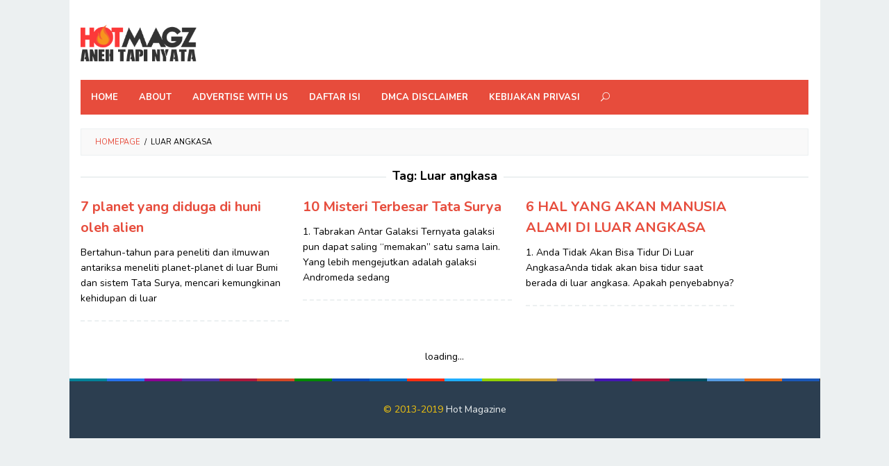

--- FILE ---
content_type: text/html; charset=UTF-8
request_url: https://www.hotmagz.com/tag/luar-angkasa
body_size: 7831
content:
<!DOCTYPE html>
<html lang="en-US">
<head itemscope="itemscope" itemtype="http://schema.org/WebSite">
<meta charset="UTF-8">
<meta name="viewport" content="width=device-width, initial-scale=1">
<link rel="profile" href="http://gmpg.org/xfn/11">

<title>Luar angkasa &#8211; Hot Magazine</title>
<meta name='robots' content='max-image-preview:large' />
<link rel="amphtml" href="https://www.hotmagz.com/tag/luar-angkasa/amp" /><meta name="generator" content="AMP for WP 1.1.11"/><link rel='dns-prefetch' href='//fonts.googleapis.com' />
<link rel='preconnect' href='//i0.wp.com' />
<link rel="alternate" type="application/rss+xml" title="Hot Magazine &raquo; Feed" href="https://www.hotmagz.com/feed" />
<link rel="alternate" type="application/rss+xml" title="Hot Magazine &raquo; Comments Feed" href="https://www.hotmagz.com/comments/feed" />
<link rel="alternate" type="application/rss+xml" title="Hot Magazine &raquo; Luar angkasa Tag Feed" href="https://www.hotmagz.com/tag/luar-angkasa/feed" />
<style id='wp-img-auto-sizes-contain-inline-css' type='text/css'>
img:is([sizes=auto i],[sizes^="auto," i]){contain-intrinsic-size:3000px 1500px}
/*# sourceURL=wp-img-auto-sizes-contain-inline-css */
</style>
<style id='wp-block-library-inline-css' type='text/css'>
:root{--wp-block-synced-color:#7a00df;--wp-block-synced-color--rgb:122,0,223;--wp-bound-block-color:var(--wp-block-synced-color);--wp-editor-canvas-background:#ddd;--wp-admin-theme-color:#007cba;--wp-admin-theme-color--rgb:0,124,186;--wp-admin-theme-color-darker-10:#006ba1;--wp-admin-theme-color-darker-10--rgb:0,107,160.5;--wp-admin-theme-color-darker-20:#005a87;--wp-admin-theme-color-darker-20--rgb:0,90,135;--wp-admin-border-width-focus:2px}@media (min-resolution:192dpi){:root{--wp-admin-border-width-focus:1.5px}}.wp-element-button{cursor:pointer}:root .has-very-light-gray-background-color{background-color:#eee}:root .has-very-dark-gray-background-color{background-color:#313131}:root .has-very-light-gray-color{color:#eee}:root .has-very-dark-gray-color{color:#313131}:root .has-vivid-green-cyan-to-vivid-cyan-blue-gradient-background{background:linear-gradient(135deg,#00d084,#0693e3)}:root .has-purple-crush-gradient-background{background:linear-gradient(135deg,#34e2e4,#4721fb 50%,#ab1dfe)}:root .has-hazy-dawn-gradient-background{background:linear-gradient(135deg,#faaca8,#dad0ec)}:root .has-subdued-olive-gradient-background{background:linear-gradient(135deg,#fafae1,#67a671)}:root .has-atomic-cream-gradient-background{background:linear-gradient(135deg,#fdd79a,#004a59)}:root .has-nightshade-gradient-background{background:linear-gradient(135deg,#330968,#31cdcf)}:root .has-midnight-gradient-background{background:linear-gradient(135deg,#020381,#2874fc)}:root{--wp--preset--font-size--normal:16px;--wp--preset--font-size--huge:42px}.has-regular-font-size{font-size:1em}.has-larger-font-size{font-size:2.625em}.has-normal-font-size{font-size:var(--wp--preset--font-size--normal)}.has-huge-font-size{font-size:var(--wp--preset--font-size--huge)}.has-text-align-center{text-align:center}.has-text-align-left{text-align:left}.has-text-align-right{text-align:right}.has-fit-text{white-space:nowrap!important}#end-resizable-editor-section{display:none}.aligncenter{clear:both}.items-justified-left{justify-content:flex-start}.items-justified-center{justify-content:center}.items-justified-right{justify-content:flex-end}.items-justified-space-between{justify-content:space-between}.screen-reader-text{border:0;clip-path:inset(50%);height:1px;margin:-1px;overflow:hidden;padding:0;position:absolute;width:1px;word-wrap:normal!important}.screen-reader-text:focus{background-color:#ddd;clip-path:none;color:#444;display:block;font-size:1em;height:auto;left:5px;line-height:normal;padding:15px 23px 14px;text-decoration:none;top:5px;width:auto;z-index:100000}html :where(.has-border-color){border-style:solid}html :where([style*=border-top-color]){border-top-style:solid}html :where([style*=border-right-color]){border-right-style:solid}html :where([style*=border-bottom-color]){border-bottom-style:solid}html :where([style*=border-left-color]){border-left-style:solid}html :where([style*=border-width]){border-style:solid}html :where([style*=border-top-width]){border-top-style:solid}html :where([style*=border-right-width]){border-right-style:solid}html :where([style*=border-bottom-width]){border-bottom-style:solid}html :where([style*=border-left-width]){border-left-style:solid}html :where(img[class*=wp-image-]){height:auto;max-width:100%}:where(figure){margin:0 0 1em}html :where(.is-position-sticky){--wp-admin--admin-bar--position-offset:var(--wp-admin--admin-bar--height,0px)}@media screen and (max-width:600px){html :where(.is-position-sticky){--wp-admin--admin-bar--position-offset:0px}}

/*# sourceURL=wp-block-library-inline-css */
</style><style id='global-styles-inline-css' type='text/css'>
:root{--wp--preset--aspect-ratio--square: 1;--wp--preset--aspect-ratio--4-3: 4/3;--wp--preset--aspect-ratio--3-4: 3/4;--wp--preset--aspect-ratio--3-2: 3/2;--wp--preset--aspect-ratio--2-3: 2/3;--wp--preset--aspect-ratio--16-9: 16/9;--wp--preset--aspect-ratio--9-16: 9/16;--wp--preset--color--black: #000000;--wp--preset--color--cyan-bluish-gray: #abb8c3;--wp--preset--color--white: #ffffff;--wp--preset--color--pale-pink: #f78da7;--wp--preset--color--vivid-red: #cf2e2e;--wp--preset--color--luminous-vivid-orange: #ff6900;--wp--preset--color--luminous-vivid-amber: #fcb900;--wp--preset--color--light-green-cyan: #7bdcb5;--wp--preset--color--vivid-green-cyan: #00d084;--wp--preset--color--pale-cyan-blue: #8ed1fc;--wp--preset--color--vivid-cyan-blue: #0693e3;--wp--preset--color--vivid-purple: #9b51e0;--wp--preset--gradient--vivid-cyan-blue-to-vivid-purple: linear-gradient(135deg,rgb(6,147,227) 0%,rgb(155,81,224) 100%);--wp--preset--gradient--light-green-cyan-to-vivid-green-cyan: linear-gradient(135deg,rgb(122,220,180) 0%,rgb(0,208,130) 100%);--wp--preset--gradient--luminous-vivid-amber-to-luminous-vivid-orange: linear-gradient(135deg,rgb(252,185,0) 0%,rgb(255,105,0) 100%);--wp--preset--gradient--luminous-vivid-orange-to-vivid-red: linear-gradient(135deg,rgb(255,105,0) 0%,rgb(207,46,46) 100%);--wp--preset--gradient--very-light-gray-to-cyan-bluish-gray: linear-gradient(135deg,rgb(238,238,238) 0%,rgb(169,184,195) 100%);--wp--preset--gradient--cool-to-warm-spectrum: linear-gradient(135deg,rgb(74,234,220) 0%,rgb(151,120,209) 20%,rgb(207,42,186) 40%,rgb(238,44,130) 60%,rgb(251,105,98) 80%,rgb(254,248,76) 100%);--wp--preset--gradient--blush-light-purple: linear-gradient(135deg,rgb(255,206,236) 0%,rgb(152,150,240) 100%);--wp--preset--gradient--blush-bordeaux: linear-gradient(135deg,rgb(254,205,165) 0%,rgb(254,45,45) 50%,rgb(107,0,62) 100%);--wp--preset--gradient--luminous-dusk: linear-gradient(135deg,rgb(255,203,112) 0%,rgb(199,81,192) 50%,rgb(65,88,208) 100%);--wp--preset--gradient--pale-ocean: linear-gradient(135deg,rgb(255,245,203) 0%,rgb(182,227,212) 50%,rgb(51,167,181) 100%);--wp--preset--gradient--electric-grass: linear-gradient(135deg,rgb(202,248,128) 0%,rgb(113,206,126) 100%);--wp--preset--gradient--midnight: linear-gradient(135deg,rgb(2,3,129) 0%,rgb(40,116,252) 100%);--wp--preset--font-size--small: 13px;--wp--preset--font-size--medium: 20px;--wp--preset--font-size--large: 36px;--wp--preset--font-size--x-large: 42px;--wp--preset--spacing--20: 0.44rem;--wp--preset--spacing--30: 0.67rem;--wp--preset--spacing--40: 1rem;--wp--preset--spacing--50: 1.5rem;--wp--preset--spacing--60: 2.25rem;--wp--preset--spacing--70: 3.38rem;--wp--preset--spacing--80: 5.06rem;--wp--preset--shadow--natural: 6px 6px 9px rgba(0, 0, 0, 0.2);--wp--preset--shadow--deep: 12px 12px 50px rgba(0, 0, 0, 0.4);--wp--preset--shadow--sharp: 6px 6px 0px rgba(0, 0, 0, 0.2);--wp--preset--shadow--outlined: 6px 6px 0px -3px rgb(255, 255, 255), 6px 6px rgb(0, 0, 0);--wp--preset--shadow--crisp: 6px 6px 0px rgb(0, 0, 0);}:where(.is-layout-flex){gap: 0.5em;}:where(.is-layout-grid){gap: 0.5em;}body .is-layout-flex{display: flex;}.is-layout-flex{flex-wrap: wrap;align-items: center;}.is-layout-flex > :is(*, div){margin: 0;}body .is-layout-grid{display: grid;}.is-layout-grid > :is(*, div){margin: 0;}:where(.wp-block-columns.is-layout-flex){gap: 2em;}:where(.wp-block-columns.is-layout-grid){gap: 2em;}:where(.wp-block-post-template.is-layout-flex){gap: 1.25em;}:where(.wp-block-post-template.is-layout-grid){gap: 1.25em;}.has-black-color{color: var(--wp--preset--color--black) !important;}.has-cyan-bluish-gray-color{color: var(--wp--preset--color--cyan-bluish-gray) !important;}.has-white-color{color: var(--wp--preset--color--white) !important;}.has-pale-pink-color{color: var(--wp--preset--color--pale-pink) !important;}.has-vivid-red-color{color: var(--wp--preset--color--vivid-red) !important;}.has-luminous-vivid-orange-color{color: var(--wp--preset--color--luminous-vivid-orange) !important;}.has-luminous-vivid-amber-color{color: var(--wp--preset--color--luminous-vivid-amber) !important;}.has-light-green-cyan-color{color: var(--wp--preset--color--light-green-cyan) !important;}.has-vivid-green-cyan-color{color: var(--wp--preset--color--vivid-green-cyan) !important;}.has-pale-cyan-blue-color{color: var(--wp--preset--color--pale-cyan-blue) !important;}.has-vivid-cyan-blue-color{color: var(--wp--preset--color--vivid-cyan-blue) !important;}.has-vivid-purple-color{color: var(--wp--preset--color--vivid-purple) !important;}.has-black-background-color{background-color: var(--wp--preset--color--black) !important;}.has-cyan-bluish-gray-background-color{background-color: var(--wp--preset--color--cyan-bluish-gray) !important;}.has-white-background-color{background-color: var(--wp--preset--color--white) !important;}.has-pale-pink-background-color{background-color: var(--wp--preset--color--pale-pink) !important;}.has-vivid-red-background-color{background-color: var(--wp--preset--color--vivid-red) !important;}.has-luminous-vivid-orange-background-color{background-color: var(--wp--preset--color--luminous-vivid-orange) !important;}.has-luminous-vivid-amber-background-color{background-color: var(--wp--preset--color--luminous-vivid-amber) !important;}.has-light-green-cyan-background-color{background-color: var(--wp--preset--color--light-green-cyan) !important;}.has-vivid-green-cyan-background-color{background-color: var(--wp--preset--color--vivid-green-cyan) !important;}.has-pale-cyan-blue-background-color{background-color: var(--wp--preset--color--pale-cyan-blue) !important;}.has-vivid-cyan-blue-background-color{background-color: var(--wp--preset--color--vivid-cyan-blue) !important;}.has-vivid-purple-background-color{background-color: var(--wp--preset--color--vivid-purple) !important;}.has-black-border-color{border-color: var(--wp--preset--color--black) !important;}.has-cyan-bluish-gray-border-color{border-color: var(--wp--preset--color--cyan-bluish-gray) !important;}.has-white-border-color{border-color: var(--wp--preset--color--white) !important;}.has-pale-pink-border-color{border-color: var(--wp--preset--color--pale-pink) !important;}.has-vivid-red-border-color{border-color: var(--wp--preset--color--vivid-red) !important;}.has-luminous-vivid-orange-border-color{border-color: var(--wp--preset--color--luminous-vivid-orange) !important;}.has-luminous-vivid-amber-border-color{border-color: var(--wp--preset--color--luminous-vivid-amber) !important;}.has-light-green-cyan-border-color{border-color: var(--wp--preset--color--light-green-cyan) !important;}.has-vivid-green-cyan-border-color{border-color: var(--wp--preset--color--vivid-green-cyan) !important;}.has-pale-cyan-blue-border-color{border-color: var(--wp--preset--color--pale-cyan-blue) !important;}.has-vivid-cyan-blue-border-color{border-color: var(--wp--preset--color--vivid-cyan-blue) !important;}.has-vivid-purple-border-color{border-color: var(--wp--preset--color--vivid-purple) !important;}.has-vivid-cyan-blue-to-vivid-purple-gradient-background{background: var(--wp--preset--gradient--vivid-cyan-blue-to-vivid-purple) !important;}.has-light-green-cyan-to-vivid-green-cyan-gradient-background{background: var(--wp--preset--gradient--light-green-cyan-to-vivid-green-cyan) !important;}.has-luminous-vivid-amber-to-luminous-vivid-orange-gradient-background{background: var(--wp--preset--gradient--luminous-vivid-amber-to-luminous-vivid-orange) !important;}.has-luminous-vivid-orange-to-vivid-red-gradient-background{background: var(--wp--preset--gradient--luminous-vivid-orange-to-vivid-red) !important;}.has-very-light-gray-to-cyan-bluish-gray-gradient-background{background: var(--wp--preset--gradient--very-light-gray-to-cyan-bluish-gray) !important;}.has-cool-to-warm-spectrum-gradient-background{background: var(--wp--preset--gradient--cool-to-warm-spectrum) !important;}.has-blush-light-purple-gradient-background{background: var(--wp--preset--gradient--blush-light-purple) !important;}.has-blush-bordeaux-gradient-background{background: var(--wp--preset--gradient--blush-bordeaux) !important;}.has-luminous-dusk-gradient-background{background: var(--wp--preset--gradient--luminous-dusk) !important;}.has-pale-ocean-gradient-background{background: var(--wp--preset--gradient--pale-ocean) !important;}.has-electric-grass-gradient-background{background: var(--wp--preset--gradient--electric-grass) !important;}.has-midnight-gradient-background{background: var(--wp--preset--gradient--midnight) !important;}.has-small-font-size{font-size: var(--wp--preset--font-size--small) !important;}.has-medium-font-size{font-size: var(--wp--preset--font-size--medium) !important;}.has-large-font-size{font-size: var(--wp--preset--font-size--large) !important;}.has-x-large-font-size{font-size: var(--wp--preset--font-size--x-large) !important;}
/*# sourceURL=global-styles-inline-css */
</style>

<style id='classic-theme-styles-inline-css' type='text/css'>
/*! This file is auto-generated */
.wp-block-button__link{color:#fff;background-color:#32373c;border-radius:9999px;box-shadow:none;text-decoration:none;padding:calc(.667em + 2px) calc(1.333em + 2px);font-size:1.125em}.wp-block-file__button{background:#32373c;color:#fff;text-decoration:none}
/*# sourceURL=/wp-includes/css/classic-themes.min.css */
</style>
<link rel='stylesheet' id='idblog-core-css' href='https://www.hotmagz.com/wp-content/plugins/idblog-core/css/idblog-core.css?ver=1.0.0' type='text/css' media='all' />
<style id='idblog-core-inline-css' type='text/css'>
.gmr-ab-authorname span.uname a{color:#222222 !important;}.gmr-ab-desc {color:#aaaaaa !important;}.gmr-ab-web a{color:#dddddd !important;}
/*# sourceURL=idblog-core-inline-css */
</style>
<link rel='stylesheet' id='superfast-fonts-css' href='//fonts.googleapis.com/css?family=Nunito%3Aregular%2C700%2C300%26subset%3Dlatin%2C' type='text/css' media='all' />
<link rel='stylesheet' id='superfast-style-css' href='https://www.hotmagz.com/wp-content/themes/superfast/style.css?ver=6.9' type='text/css' media='all' />
<style id='superfast-style-inline-css' type='text/css'>
body{color:#000000;font-family:"Nunito","Helvetica Neue",sans-serif;font-weight:500;font-size:14px;}kbd,a.button:hover,button:hover,.button:hover,button.button:hover,input[type="button"]:hover,input[type="reset"]:hover,input[type="submit"]:hover,a.button:focus,button:focus,.button:focus,button.button:focus,input[type="button"]:focus,input[type="reset"]:focus,input[type="submit"]:focus,a.button:active,button:active,.button:active,button.button:active,input[type="button"]:active,input[type="reset"]:active,input[type="submit"]:active,.tagcloud a:hover,.tagcloud a:focus,.tagcloud a:active{background-color:#e74c3c;}a,a:hover,a:focus,a:active{color:#e74c3c;}ul.page-numbers li span.page-numbers,ul.page-numbers li a:hover,.page-links a .page-link-number:hover,a.button,button,.button,button.button,input[type="button"],input[type="reset"],input[type="submit"],.tagcloud a,.sticky .gmr-box-content,.gmr-theme div.sharedaddy h3.sd-title:before,.gmr-theme div.idblog-related-post h3.related-title:before,.idblog-social-share h3:before,.bypostauthor > .comment-body{border-color:#e74c3c;}.site-header{background-image:url();-webkit-background-size:auto;-moz-background-size:auto;-o-background-size:auto;background-size:auto;background-repeat:repeat;background-position:center top;background-attachment:scroll;background-color:#ffffff;}.site-title a{color:#e74c3c;}.site-description{color:#999999;}.gmr-logo{margin-top:15px;}.gmr-menuwrap{background-color:#e74c3c;}#gmr-responsive-menu,#primary-menu > li > a,.search-trigger .gmr-icon{color:#ffffff;}#primary-menu > li.menu-border > a span{border-color:#ffffff;}#gmr-responsive-menu:hover,#primary-menu > li:hover > a,#primary-menu .current-menu-item > a,#primary-menu .current-menu-ancestor > a,#primary-menu .current_page_item > a,#primary-menu .current_page_ancestor > a,.search-trigger .gmr-icon:hover{color:#dddddd;}#primary-menu > li.menu-border:hover > a span,#primary-menu > li.menu-border.current-menu-item > a span,#primary-menu > li.menu-border.current-menu-ancestor > a span,#primary-menu > li.menu-border.current_page_item > a span,#primary-menu > li.menu-border.current_page_ancestor > a span{border-color:#dddddd;}#primary-menu > li:hover > a,#primary-menu .current-menu-item > a,#primary-menu .current-menu-ancestor > a,#primary-menu .current_page_item > a,#primary-menu .current_page_ancestor > a{background-color:#db301e;}.gmr-content{background-color:#fff;}h1,h2,h3,h4,h5,h6,.h1,.h2,.h3,.h4,.h5,.h6,.site-title,#gmr-responsive-menu,#primary-menu > li > a{font-family:"Nunito","Helvetica Neue",sans-serif;}h1{font-size:24px;}h2{font-size:22px;}h3{font-size:20px;}h4{font-size:18px;}h5{font-size:16px;}h6{font-size:12px;}.widget-footer{background-color:#3d566e;color:#ecf0f1;}.widget-footer a{color:#f39c12;}.widget-footer a:hover{color:#f1c40f;}.site-footer{background-color:#2c3e50;color:#f1c40f;}.site-footer a{color:#ecf0f1;}.site-footer a:hover{color:#bdc3c7;}
/*# sourceURL=superfast-style-inline-css */
</style>
<script type="text/javascript" src="https://www.hotmagz.com/wp-includes/js/jquery/jquery.min.js?ver=3.7.1" id="jquery-core-js"></script>
<script type="text/javascript" src="https://www.hotmagz.com/wp-includes/js/jquery/jquery-migrate.min.js?ver=3.4.1" id="jquery-migrate-js"></script>
<script type="text/javascript" id="jquery-js-after">
/* <![CDATA[ */
jQuery(document).ready(function() {
	jQuery(".3d851a54a3626c7657070fa21940b1ce").click(function() {
		jQuery.post(
			"https://www.hotmagz.com/wp-admin/admin-ajax.php", {
				"action": "quick_adsense_onpost_ad_click",
				"quick_adsense_onpost_ad_index": jQuery(this).attr("data-index"),
				"quick_adsense_nonce": "0b7734c516",
			}, function(response) { }
		);
	});
});

//# sourceURL=jquery-js-after
/* ]]> */
</script>
<link rel="https://api.w.org/" href="https://www.hotmagz.com/wp-json/" /><link rel="alternate" title="JSON" type="application/json" href="https://www.hotmagz.com/wp-json/wp/v2/tags/496" /><link rel="EditURI" type="application/rsd+xml" title="RSD" href="https://www.hotmagz.com/xmlrpc.php?rsd" />
<meta name="generator" content="WordPress 6.9" />
    <script>
		if(screen.width<769){
        	window.location = "https://www.hotmagz.com/tag/luar-angkasa/amp";
        }
    	</script>
<link rel="icon" href="https://i0.wp.com/www.hotmagz.com/wp-content/uploads/2017/11/cropped-Hotmagz.jpg?fit=32%2C32&#038;ssl=1" sizes="32x32" />
<link rel="icon" href="https://i0.wp.com/www.hotmagz.com/wp-content/uploads/2017/11/cropped-Hotmagz.jpg?fit=192%2C192&#038;ssl=1" sizes="192x192" />
<link rel="apple-touch-icon" href="https://i0.wp.com/www.hotmagz.com/wp-content/uploads/2017/11/cropped-Hotmagz.jpg?fit=180%2C180&#038;ssl=1" />
<meta name="msapplication-TileImage" content="https://i0.wp.com/www.hotmagz.com/wp-content/uploads/2017/11/cropped-Hotmagz.jpg?fit=270%2C270&#038;ssl=1" />
</head>

<body class="archive tag tag-luar-angkasa tag-496 wp-theme-superfast gmr-theme gmr-sticky gmr-box-layout group-blog hfeed" itemscope="itemscope" itemtype="http://schema.org/WebPage">

<div class="site inner-wrap" id="site-container">
	
	<a class="skip-link screen-reader-text" href="#main">Skip to content</a>
	
	
		<header id="masthead" class="site-header" role="banner" itemscope="itemscope" itemtype="http://schema.org/WPHeader">
						<div class="container">
					<div class="clearfix gmr-headwrapper">
						<div class="gmr-logo"><a href="https://www.hotmagz.com/" class="custom-logo-link" itemprop="url" title="Hot Magazine" data-wpel-link="internal" target="_self" rel="follow"><img src="https://www.hotmagz.com/wp-content/uploads/2017/01/hotmagzevolve.png" alt="Hot Magazine" title="Hot Magazine" itemprop="image" /></a></div>					</div>
				</div>
				
						
						
			<div class="top-header">
								<div class="container">
									<div class="gmr-menuwrap clearfix">
											<a id="gmr-responsive-menu" href="#menus">
							MENU						</a>
						<nav id="site-navigation" class="gmr-mainmenu" role="navigation" itemscope="itemscope" itemtype="http://schema.org/SiteNavigationElement">
							<ul id="primary-menu" class="menu"><li id="menu-item-18253" class="menu-item menu-item-type-custom menu-item-object-custom menu-item-home menu-item-18253"><a href="http://www.hotmagz.com/" itemprop="url" data-wpel-link="internal" target="_self" rel="follow"><span itemprop="name">Home</span></a></li>
<li id="menu-item-18254" class="menu-item menu-item-type-post_type menu-item-object-page menu-item-18254"><a href="https://www.hotmagz.com/about" itemprop="url" data-wpel-link="internal" target="_self" rel="follow"><span itemprop="name">About</span></a></li>
<li id="menu-item-18255" class="menu-item menu-item-type-post_type menu-item-object-page menu-item-18255"><a href="https://www.hotmagz.com/advertise-with-us" itemprop="url" data-wpel-link="internal" target="_self" rel="follow"><span itemprop="name">Advertise with Us</span></a></li>
<li id="menu-item-18256" class="menu-item menu-item-type-post_type menu-item-object-page menu-item-18256"><a href="https://www.hotmagz.com/daftar-isi" itemprop="url" data-wpel-link="internal" target="_self" rel="follow"><span itemprop="name">Daftar Isi</span></a></li>
<li id="menu-item-18257" class="menu-item menu-item-type-post_type menu-item-object-page menu-item-18257"><a href="https://www.hotmagz.com/dmca-disclaimer" itemprop="url" data-wpel-link="internal" target="_self" rel="follow"><span itemprop="name">DMCA Disclaimer</span></a></li>
<li id="menu-item-18258" class="menu-item menu-item-type-post_type menu-item-object-page menu-item-18258"><a href="https://www.hotmagz.com/kebijakan-privasi" itemprop="url" data-wpel-link="internal" target="_self" rel="follow"><span itemprop="name">Kebijakan Privasi</span></a></li>
<li class="menu-item menu-item-type-search-btn gmr-search"><form method="get" class="gmr-searchform searchform" action="https://www.hotmagz.com/"><input type="text" name="s" id="s" placeholder="Search" /><div class="search-trigger"><a href="#" class="gmr-icon icon_close" itemprop="url"></a><a href="#" class="gmr-icon icon_search"></a></div></form></li><li class="menu-item menu-item-type-close-btn gmr-close-btn"><a id="close-menu-button" itemprop="url" href="#">Close Menu</a></li></ul>						</nav><!-- #site-navigation -->
					</div>
				</div>
			</div><!-- .top-header -->
		</header><!-- #masthead -->

	
			<div id="content" class="gmr-content">
		
					
						<div class="container">
				<div class="row">
								<div class="col-md-12">
				<div class="breadcrumbs" itemscope itemtype="https://schema.org/BreadcrumbList">
																										<span class="first-cl" itemprop="itemListElement" itemscope itemtype="https://schema.org/ListItem">
									<a itemscope="" itemtype="https://schema.org/WebPage" itemprop="item" itemid="https://www.hotmagz.com/" href="https://www.hotmagz.com/" data-wpel-link="internal" target="_self" rel="follow"><span itemprop="name">Homepage</span></a>
									<span itemprop="position" content="1"></span>
								</span>
														<span class="separator">/</span>
																								<span class="last-cl" itemscope itemtype="https://schema.org/ListItem">
							<span itemprop="name">Luar angkasa</span>
							<span itemprop="position" content="2"></span>
							</span>
															</div>
			</div>
				
<div id="primary" class="content-area col-md-12 gmr-masonry">

	<h1 class="page-title" itemprop="headline">Tag: <span>Luar angkasa</span></h1>		

	<main id="main" class="site-main" role="main">

	<div class="row masonry-container">
<article id="post-3919" class="col-md-4 item post-3919 post type-post status-publish format-standard hentry category-hot-magazine tag-alien tag-luar-angkasa tag-misteri tag-planet tag-science" itemscope="itemscope" itemtype="http://schema.org/CreativeWork">
	
	<div class="gmr-box-content">
	
				
		<div class="item-article">
			<header class="entry-header">
				<h2 class="entry-title" itemprop="headline">
					<a href="https://www.hotmagz.com/7-planet-yang-diduga-di-huni-oleh-alien" itemprop="url" title="7 planet yang diduga di huni oleh alien" rel="bookmark follow" data-wpel-link="internal" target="_self">7 planet yang diduga di huni oleh alien</a>
				</h2>
				
									<div class="entry-meta">

					</div><!-- .entry-meta -->
							</header><!-- .entry-header -->

			<div class="entry-content" itemprop="text">
				<p>Bertahun-tahun para peneliti dan ilmuwan antariksa meneliti planet-planet di luar Bumi dan sistem Tata Surya, mencari kemungkinan kehidupan di luar <a class="read-more" href="https://www.hotmagz.com/7-planet-yang-diduga-di-huni-oleh-alien" title="7 planet yang diduga di huni oleh alien" itemprop="url" data-wpel-link="internal" target="_self" rel="follow"> </a></p>
			</div><!-- .entry-content -->
		</div><!-- .item-article -->
		
			
	</div><!-- .gmr-box-content -->

</article><!-- #post-## -->
<article id="post-3932" class="col-md-4 item post-3932 post type-post status-publish format-standard hentry category-hot-magazine tag-luar-angkasa tag-misteri tag-tata-surya" itemscope="itemscope" itemtype="http://schema.org/CreativeWork">
	
	<div class="gmr-box-content">
	
				
		<div class="item-article">
			<header class="entry-header">
				<h2 class="entry-title" itemprop="headline">
					<a href="https://www.hotmagz.com/10-misteri-terbesar-tata-surya" itemprop="url" title="10 Misteri Terbesar Tata Surya" rel="bookmark follow" data-wpel-link="internal" target="_self">10 Misteri Terbesar Tata Surya</a>
				</h2>
				
									<div class="entry-meta">

					</div><!-- .entry-meta -->
							</header><!-- .entry-header -->

			<div class="entry-content" itemprop="text">
				<p>1. Tabrakan Antar Galaksi Ternyata galaksi pun dapat saling “memakan” satu sama lain. Yang lebih mengejutkan adalah galaksi Andromeda sedang <a class="read-more" href="https://www.hotmagz.com/10-misteri-terbesar-tata-surya" title="10 Misteri Terbesar Tata Surya" itemprop="url" data-wpel-link="internal" target="_self" rel="follow"> </a></p>
			</div><!-- .entry-content -->
		</div><!-- .item-article -->
		
			
	</div><!-- .gmr-box-content -->

</article><!-- #post-## -->
<article id="post-3944" class="col-md-4 item post-3944 post type-post status-publish format-standard hentry category-hot-magazine tag-luar-angkasa tag-unik" itemscope="itemscope" itemtype="http://schema.org/CreativeWork">
	
	<div class="gmr-box-content">
	
				
		<div class="item-article">
			<header class="entry-header">
				<h2 class="entry-title" itemprop="headline">
					<a href="https://www.hotmagz.com/6-hal-yang-akan-manusia-alami-di-luar" itemprop="url" title="6 HAL YANG AKAN MANUSIA ALAMI DI LUAR ANGKASA" rel="bookmark follow" data-wpel-link="internal" target="_self">6 HAL YANG AKAN MANUSIA ALAMI DI LUAR ANGKASA</a>
				</h2>
				
									<div class="entry-meta">

					</div><!-- .entry-meta -->
							</header><!-- .entry-header -->

			<div class="entry-content" itemprop="text">
				<p>1. Anda Tidak Akan Bisa Tidur Di Luar AngkasaAnda tidak akan bisa tidur saat berada di luar angkasa. Apakah penyebabnya? <a class="read-more" href="https://www.hotmagz.com/6-hal-yang-akan-manusia-alami-di-luar" title="6 HAL YANG AKAN MANUSIA ALAMI DI LUAR ANGKASA" itemprop="url" data-wpel-link="internal" target="_self" rel="follow"> </a></p>
			</div><!-- .entry-content -->
		</div><!-- .item-article -->
		
			
	</div><!-- .gmr-box-content -->

</article><!-- #post-## --></div>
	</main><!-- #main -->
</div><!-- #primary -->

					</div><!-- .row -->
			</div><!-- .container -->
			<div id="stop-container"></div>
			<div class="container"><div class="idblog-footerbanner"><div id="SC_TBlock_477509" class="SC_TBlock">loading...</div> 
<script type="text/javascript">
  (sc_adv_out = window.sc_adv_out || []).push({
    id : "477509",
    domain : "n.ads3-adnow.com"
  });
</script>
<script type="text/javascript" src="//st-n.ads3-adnow.com/js/adv_out.js"></script></div></div>		</div><!-- .gmr-content -->
		
</div><!-- #site-container -->
	

	<div id="footer-container">
		<div class="gmr-bgstripes">
			<span class="gmr-bgstripe gmr-color1"></span><span class="gmr-bgstripe gmr-color2"></span>
			<span class="gmr-bgstripe gmr-color3"></span><span class="gmr-bgstripe gmr-color4"></span>
			<span class="gmr-bgstripe gmr-color5"></span><span class="gmr-bgstripe gmr-color6"></span>
			<span class="gmr-bgstripe gmr-color7"></span><span class="gmr-bgstripe gmr-color8"></span>
			<span class="gmr-bgstripe gmr-color9"></span><span class="gmr-bgstripe gmr-color10"></span>
			<span class="gmr-bgstripe gmr-color11"></span><span class="gmr-bgstripe gmr-color12"></span>
			<span class="gmr-bgstripe gmr-color13"></span><span class="gmr-bgstripe gmr-color14"></span>
			<span class="gmr-bgstripe gmr-color15"></span><span class="gmr-bgstripe gmr-color16"></span>
			<span class="gmr-bgstripe gmr-color17"></span><span class="gmr-bgstripe gmr-color18"></span>
			<span class="gmr-bgstripe gmr-color19"></span><span class="gmr-bgstripe gmr-color20"></span>
		</div>

				
		<footer id="colophon" class="site-footer" role="contentinfo" >
			<div class="container">
				<div class="site-info">
				© 2013-2019 <a href="/" data-wpel-link="internal" target="_self" rel="follow">Hot Magazine</a>				</div><!-- .site-info -->
							</div><!-- .container -->
		</footer><!-- #colophon -->
		
	
	</div><!-- #footer-container -->

<script type="speculationrules">
{"prefetch":[{"source":"document","where":{"and":[{"href_matches":"/*"},{"not":{"href_matches":["/wp-*.php","/wp-admin/*","/wp-content/uploads/*","/wp-content/*","/wp-content/plugins/*","/wp-content/themes/superfast/*","/*\\?(.+)"]}},{"not":{"selector_matches":"a[rel~=\"nofollow\"]"}},{"not":{"selector_matches":".no-prefetch, .no-prefetch a"}}]},"eagerness":"conservative"}]}
</script>
<script type="text/javascript">
  (sc_adv_out = window.sc_adv_out || []).push({
    id : "477509",
    domain : "n.ads3-adnow.com"
  });
</script>
<script type="text/javascript" src="//st-n.ads3-adnow.com/js/adv_out.js"></script>
				<!-- Google analytics -->
				<script async src="https://www.googletagmanager.com/gtag/js?id=UA-73013360-10"></script>
				<script>
					window.dataLayer = window.dataLayer || [];
					function gtag(){dataLayer.push(arguments);}
					gtag('js', new Date());
					gtag('config', 'UA-73013360-10');
				</script><script type="text/javascript" src="https://www.hotmagz.com/wp-content/themes/superfast/js/jquery.sidr.min.js?ver=6.9" id="superfast-sidr-js"></script>
<script type="text/javascript" src="https://www.hotmagz.com/wp-includes/js/imagesloaded.min.js?ver=5.0.0" id="imagesloaded-js"></script>
<script type="text/javascript" src="https://www.hotmagz.com/wp-includes/js/masonry.min.js?ver=4.2.2" id="masonry-js"></script>
<script type="text/javascript" src="https://www.hotmagz.com/wp-includes/js/jquery/jquery.masonry.min.js?ver=3.1.2b" id="jquery-masonry-js"></script>
<script type="text/javascript" src="https://www.hotmagz.com/wp-content/themes/superfast/js/masonry-init.js?ver=6.9" id="superfast-masonry-init-js"></script>
<script type="text/javascript" src="https://www.hotmagz.com/wp-content/themes/superfast/js/customscript.js?ver=6.9" id="superfast-customscript-js"></script>
<script type="text/javascript" id="q2w3_fixed_widget-js-extra">
/* <![CDATA[ */
var q2w3_sidebar_options = [{"use_sticky_position":false,"margin_top":0,"margin_bottom":0,"stop_elements_selectors":"","screen_max_width":0,"screen_max_height":0,"widgets":[]}];
//# sourceURL=q2w3_fixed_widget-js-extra
/* ]]> */
</script>
<script type="text/javascript" src="https://www.hotmagz.com/wp-content/plugins/q2w3-fixed-widget/js/frontend.min.js?ver=6.2.3" id="q2w3_fixed_widget-js"></script>

<script defer src="https://static.cloudflareinsights.com/beacon.min.js/vcd15cbe7772f49c399c6a5babf22c1241717689176015" integrity="sha512-ZpsOmlRQV6y907TI0dKBHq9Md29nnaEIPlkf84rnaERnq6zvWvPUqr2ft8M1aS28oN72PdrCzSjY4U6VaAw1EQ==" data-cf-beacon='{"version":"2024.11.0","token":"647c44621e2f4ee59d83e0d7d033934f","r":1,"server_timing":{"name":{"cfCacheStatus":true,"cfEdge":true,"cfExtPri":true,"cfL4":true,"cfOrigin":true,"cfSpeedBrain":true},"location_startswith":null}}' crossorigin="anonymous"></script>
</body>
</html>